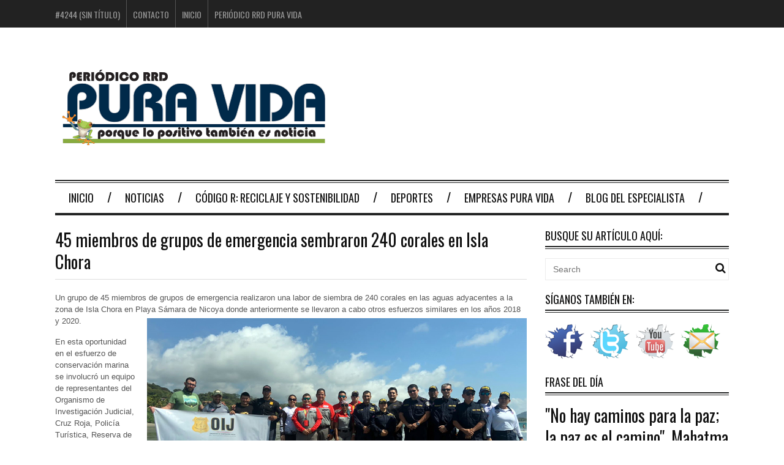

--- FILE ---
content_type: text/html; charset=UTF-8
request_url: https://www.periodicopuravida.net/45-miembros-de-grupos-de-emergencia-sembraron-240-corales-en-isla-chora/
body_size: 9926
content:
<!DOCTYPE html>
<!--[if IE 6]>
<html id="ie6" lang="es"
	prefix="og: https://ogp.me/ns#" >
<![endif]-->
<!--[if IE 7]>
<html id="ie7" lang="es"
	prefix="og: https://ogp.me/ns#" >
<![endif]-->
<!--[if IE 8]>
<html id="ie8" lang="es"
	prefix="og: https://ogp.me/ns#" >
<![endif]-->
<!--[if !(IE 6) | !(IE 7) | !(IE 8)  ]><!-->
<html lang="es"
	prefix="og: https://ogp.me/ns#" >
<!--<![endif]-->

<head>
<meta charset="UTF-8" />
<meta name="viewport" content="width=device-width" />


<link rel="profile" href="http://gmpg.org/xfn/11" />
<link rel="pingback" href="https://www.periodicopuravida.net/xmlrpc.php" />
<!--[if lt IE 9]>
<script src="https://www.periodicopuravida.net/wp-content/themes/fp_santiago/js/html5.js" type="text/javascript"></script>
<![endif]-->


		<!-- All in One SEO 4.0.18 -->
		<title>45 miembros de grupos de emergencia sembraron 240 corales en Isla Chora</title>
		<link rel="canonical" href="https://www.periodicopuravida.net/45-miembros-de-grupos-de-emergencia-sembraron-240-corales-en-isla-chora/" />
		<meta property="og:site_name" content="Periódico Pura Vida | Porque lo positivo también es noticia" />
		<meta property="og:type" content="article" />
		<meta property="og:title" content="45 miembros de grupos de emergencia sembraron 240 corales en Isla Chora" />
		<meta property="og:url" content="https://www.periodicopuravida.net/45-miembros-de-grupos-de-emergencia-sembraron-240-corales-en-isla-chora/" />
		<meta property="article:published_time" content="2024-01-23T21:22:18Z" />
		<meta property="article:modified_time" content="2024-01-23T21:22:18Z" />
		<meta property="twitter:card" content="summary" />
		<meta property="twitter:domain" content="www.periodicopuravida.net" />
		<meta property="twitter:title" content="45 miembros de grupos de emergencia sembraron 240 corales en Isla Chora" />
		<script type="application/ld+json" class="aioseo-schema">
			{"@context":"https:\/\/schema.org","@graph":[{"@type":"WebSite","@id":"https:\/\/www.periodicopuravida.net\/#website","url":"https:\/\/www.periodicopuravida.net\/","name":"Peri\u00f3dico Pura Vida","description":"Porque lo positivo tambi\u00e9n es noticia","publisher":{"@id":"https:\/\/www.periodicopuravida.net\/#organization"}},{"@type":"Organization","@id":"https:\/\/www.periodicopuravida.net\/#organization","name":"Peri\u00f3dico Pura Vida","url":"https:\/\/www.periodicopuravida.net\/"},{"@type":"BreadcrumbList","@id":"https:\/\/www.periodicopuravida.net\/45-miembros-de-grupos-de-emergencia-sembraron-240-corales-en-isla-chora\/#breadcrumblist","itemListElement":[{"@type":"ListItem","@id":"https:\/\/www.periodicopuravida.net\/#listItem","position":"1","item":{"@id":"https:\/\/www.periodicopuravida.net\/#item","name":"Inicio","description":"Porque lo positivo tambi\u00e9n es noticia","url":"https:\/\/www.periodicopuravida.net\/"},"nextItem":"https:\/\/www.periodicopuravida.net\/45-miembros-de-grupos-de-emergencia-sembraron-240-corales-en-isla-chora\/#listItem"},{"@type":"ListItem","@id":"https:\/\/www.periodicopuravida.net\/45-miembros-de-grupos-de-emergencia-sembraron-240-corales-en-isla-chora\/#listItem","position":"2","item":{"@id":"https:\/\/www.periodicopuravida.net\/45-miembros-de-grupos-de-emergencia-sembraron-240-corales-en-isla-chora\/#item","name":"45 miembros de grupos de emergencia sembraron 240 corales en Isla Chora","url":"https:\/\/www.periodicopuravida.net\/45-miembros-de-grupos-de-emergencia-sembraron-240-corales-en-isla-chora\/"},"previousItem":"https:\/\/www.periodicopuravida.net\/#listItem"}]},{"@type":"Person","@id":"https:\/\/www.periodicopuravida.net\/author\/periodicopv\/#author","url":"https:\/\/www.periodicopuravida.net\/author\/periodicopv\/","name":"Redacci\u00f3n","image":{"@type":"ImageObject","@id":"https:\/\/www.periodicopuravida.net\/45-miembros-de-grupos-de-emergencia-sembraron-240-corales-en-isla-chora\/#authorImage","url":"https:\/\/secure.gravatar.com\/avatar\/4980626e4d1edeedf5bdec932514f360?s=96&d=mm&r=g","width":"96","height":"96","caption":"Redacci\u00f3n"}},{"@type":"WebPage","@id":"https:\/\/www.periodicopuravida.net\/45-miembros-de-grupos-de-emergencia-sembraron-240-corales-en-isla-chora\/#webpage","url":"https:\/\/www.periodicopuravida.net\/45-miembros-de-grupos-de-emergencia-sembraron-240-corales-en-isla-chora\/","name":"45 miembros de grupos de emergencia sembraron 240 corales en Isla Chora","inLanguage":"es","isPartOf":{"@id":"https:\/\/www.periodicopuravida.net\/#website"},"breadcrumb":{"@id":"https:\/\/www.periodicopuravida.net\/45-miembros-de-grupos-de-emergencia-sembraron-240-corales-en-isla-chora\/#breadcrumblist"},"author":"https:\/\/www.periodicopuravida.net\/45-miembros-de-grupos-de-emergencia-sembraron-240-corales-en-isla-chora\/#author","creator":"https:\/\/www.periodicopuravida.net\/45-miembros-de-grupos-de-emergencia-sembraron-240-corales-en-isla-chora\/#author","image":{"@type":"ImageObject","@id":"https:\/\/www.periodicopuravida.net\/#mainImage","url":"https:\/\/www.periodicopuravida.net\/wp-content\/uploads\/2024\/01\/reforestacion_ppv.jpg","width":"620","height":"336"},"primaryImageOfPage":{"@id":"https:\/\/www.periodicopuravida.net\/45-miembros-de-grupos-de-emergencia-sembraron-240-corales-en-isla-chora\/#mainImage"},"datePublished":"2024-01-23T21:22:18+00:00","dateModified":"2024-01-23T21:22:18+00:00"},{"@type":"Article","@id":"https:\/\/www.periodicopuravida.net\/45-miembros-de-grupos-de-emergencia-sembraron-240-corales-en-isla-chora\/#article","name":"45 miembros de grupos de emergencia sembraron 240 corales en Isla Chora","headline":"45 miembros de grupos de emergencia sembraron 240 corales en Isla Chora","author":{"@id":"https:\/\/www.periodicopuravida.net\/author\/periodicopv\/#author"},"publisher":{"@id":"https:\/\/www.periodicopuravida.net\/#organization"},"datePublished":"2024-01-23T21:22:18+00:00","dateModified":"2024-01-23T21:22:18+00:00","articleSection":"C\u00f3digo R: Reciclaje y Sostenibilidad, C\u00e1mara de Turismo de Playa S\u00e1mara, Codigo R, Isla Chora, Peri\u00f3dico Pura Vida, periodicoPV","mainEntityOfPage":{"@id":"https:\/\/www.periodicopuravida.net\/45-miembros-de-grupos-de-emergencia-sembraron-240-corales-en-isla-chora\/#webpage"},"isPartOf":{"@id":"https:\/\/www.periodicopuravida.net\/45-miembros-de-grupos-de-emergencia-sembraron-240-corales-en-isla-chora\/#webpage"},"image":{"@type":"ImageObject","@id":"https:\/\/www.periodicopuravida.net\/#articleImage","url":"https:\/\/www.periodicopuravida.net\/wp-content\/uploads\/2024\/01\/reforestacion_ppv.jpg","width":"620","height":"336"}}]}
		</script>
		<!-- All in One SEO -->

<link rel='dns-prefetch' href='//s.w.org' />
<link rel="alternate" type="application/rss+xml" title="Periódico Pura Vida &raquo; Feed" href="https://www.periodicopuravida.net/feed/" />
<link rel="alternate" type="application/rss+xml" title="Periódico Pura Vida &raquo; Feed de los comentarios" href="https://www.periodicopuravida.net/comments/feed/" />
<link rel="alternate" type="application/rss+xml" title="Periódico Pura Vida &raquo; Comentario 45 miembros de grupos de emergencia sembraron 240 corales en Isla Chora del feed" href="https://www.periodicopuravida.net/45-miembros-de-grupos-de-emergencia-sembraron-240-corales-en-isla-chora/feed/" />
<!-- This site is powered by Shareaholic - https://shareaholic.com -->
<script type='text/javascript' data-cfasync='false'>
  //<![CDATA[
    _SHR_SETTINGS = {"endpoints":{"local_recs_url":"https:\/\/www.periodicopuravida.net\/wp-admin\/admin-ajax.php?action=shareaholic_permalink_related","share_counts_url":"https:\/\/www.periodicopuravida.net\/wp-admin\/admin-ajax.php?action=shareaholic_share_counts_api"}};
  //]]>
</script>
<script type='text/javascript' data-cfasync='false'
        src='//dsms0mj1bbhn4.cloudfront.net/assets/pub/shareaholic.js'
        data-shr-siteid='929212fbdd5bc34d3aee7a9f9fb92a15' async='async' >
</script>

<!-- Shareaholic Content Tags -->
<meta name='shareaholic:site_name' content='Periódico Pura Vida' />
<meta name='shareaholic:language' content='es' />
<meta name='shareaholic:url' content='https://www.periodicopuravida.net/45-miembros-de-grupos-de-emergencia-sembraron-240-corales-en-isla-chora/' />
<meta name='shareaholic:keywords' content='cámara de turismo de playa sámara, codigo r, isla chora, periódico pura vida, código r: reciclaje y sostenibilidad' />
<meta name='shareaholic:article_published_time' content='2024-01-23T21:22:18+00:00' />
<meta name='shareaholic:article_modified_time' content='2025-07-03T23:22:12+00:00' />
<meta name='shareaholic:shareable_page' content='true' />
<meta name='shareaholic:article_author_name' content='Redacción' />
<meta name='shareaholic:site_id' content='929212fbdd5bc34d3aee7a9f9fb92a15' />
<meta name='shareaholic:wp_version' content='7.8.0.4' />
<meta name='shareaholic:image' content='https://www.periodicopuravida.net/wp-content/uploads/2024/01/reforestacion_ppv.jpg' />
<!-- Shareaholic Content Tags End -->

<!-- Shareaholic Open Graph Tags -->
<meta property='og:image' content='https://www.periodicopuravida.net/wp-content/uploads/2024/01/reforestacion_ppv.jpg' />
<!-- Shareaholic Open Graph Tags End -->
<!-- This site uses the Google Analytics by MonsterInsights plugin v7.15.0 - Using Analytics tracking - https://www.monsterinsights.com/ -->
<script type="text/javascript" data-cfasync="false">
    (window.gaDevIds=window.gaDevIds||[]).push("dZGIzZG");
	var mi_version         = '7.15.0';
	var mi_track_user      = true;
	var mi_no_track_reason = '';
	
	var disableStr = 'ga-disable-UA-38867812-1';

	/* Function to detect opted out users */
	function __gaTrackerIsOptedOut() {
		return document.cookie.indexOf(disableStr + '=true') > -1;
	}

	/* Disable tracking if the opt-out cookie exists. */
	if ( __gaTrackerIsOptedOut() ) {
		window[disableStr] = true;
	}

	/* Opt-out function */
	function __gaTrackerOptout() {
	  document.cookie = disableStr + '=true; expires=Thu, 31 Dec 2099 23:59:59 UTC; path=/';
	  window[disableStr] = true;
	}

	if ( 'undefined' === typeof gaOptout ) {
		function gaOptout() {
			__gaTrackerOptout();
		}
	}
	
	if ( mi_track_user ) {
		(function(i,s,o,g,r,a,m){i['GoogleAnalyticsObject']=r;i[r]=i[r]||function(){
			(i[r].q=i[r].q||[]).push(arguments)},i[r].l=1*new Date();a=s.createElement(o),
			m=s.getElementsByTagName(o)[0];a.async=1;a.src=g;m.parentNode.insertBefore(a,m)
		})(window,document,'script','//www.google-analytics.com/analytics.js','__gaTracker');

		__gaTracker('create', 'UA-38867812-1', 'auto');
		__gaTracker('set', 'forceSSL', true);
		__gaTracker('send','pageview');
	} else {
		console.log( "" );
		(function() {
			/* https://developers.google.com/analytics/devguides/collection/analyticsjs/ */
			var noopfn = function() {
				return null;
			};
			var noopnullfn = function() {
				return null;
			};
			var Tracker = function() {
				return null;
			};
			var p = Tracker.prototype;
			p.get = noopfn;
			p.set = noopfn;
			p.send = noopfn;
			var __gaTracker = function() {
				var len = arguments.length;
				if ( len === 0 ) {
					return;
				}
				var f = arguments[len-1];
				if ( typeof f !== 'object' || f === null || typeof f.hitCallback !== 'function' ) {
					console.log( 'Función desactivada __gaTracker(' + arguments[0] + " ....) porque no estás siendo rastreado. " + mi_no_track_reason );
					return;
				}
				try {
					f.hitCallback();
				} catch (ex) {

				}
			};
			__gaTracker.create = function() {
				return new Tracker();
			};
			__gaTracker.getByName = noopnullfn;
			__gaTracker.getAll = function() {
				return [];
			};
			__gaTracker.remove = noopfn;
			window['__gaTracker'] = __gaTracker;
					})();
		}
</script>
<!-- / Google Analytics by MonsterInsights -->
		<script type="text/javascript">
			window._wpemojiSettings = {"baseUrl":"https:\/\/s.w.org\/images\/core\/emoji\/12.0.0-1\/72x72\/","ext":".png","svgUrl":"https:\/\/s.w.org\/images\/core\/emoji\/12.0.0-1\/svg\/","svgExt":".svg","source":{"concatemoji":"https:\/\/www.periodicopuravida.net\/wp-includes\/js\/wp-emoji-release.min.js?ver=5.4.18"}};
			/*! This file is auto-generated */
			!function(e,a,t){var n,r,o,i=a.createElement("canvas"),p=i.getContext&&i.getContext("2d");function s(e,t){var a=String.fromCharCode;p.clearRect(0,0,i.width,i.height),p.fillText(a.apply(this,e),0,0);e=i.toDataURL();return p.clearRect(0,0,i.width,i.height),p.fillText(a.apply(this,t),0,0),e===i.toDataURL()}function c(e){var t=a.createElement("script");t.src=e,t.defer=t.type="text/javascript",a.getElementsByTagName("head")[0].appendChild(t)}for(o=Array("flag","emoji"),t.supports={everything:!0,everythingExceptFlag:!0},r=0;r<o.length;r++)t.supports[o[r]]=function(e){if(!p||!p.fillText)return!1;switch(p.textBaseline="top",p.font="600 32px Arial",e){case"flag":return s([127987,65039,8205,9895,65039],[127987,65039,8203,9895,65039])?!1:!s([55356,56826,55356,56819],[55356,56826,8203,55356,56819])&&!s([55356,57332,56128,56423,56128,56418,56128,56421,56128,56430,56128,56423,56128,56447],[55356,57332,8203,56128,56423,8203,56128,56418,8203,56128,56421,8203,56128,56430,8203,56128,56423,8203,56128,56447]);case"emoji":return!s([55357,56424,55356,57342,8205,55358,56605,8205,55357,56424,55356,57340],[55357,56424,55356,57342,8203,55358,56605,8203,55357,56424,55356,57340])}return!1}(o[r]),t.supports.everything=t.supports.everything&&t.supports[o[r]],"flag"!==o[r]&&(t.supports.everythingExceptFlag=t.supports.everythingExceptFlag&&t.supports[o[r]]);t.supports.everythingExceptFlag=t.supports.everythingExceptFlag&&!t.supports.flag,t.DOMReady=!1,t.readyCallback=function(){t.DOMReady=!0},t.supports.everything||(n=function(){t.readyCallback()},a.addEventListener?(a.addEventListener("DOMContentLoaded",n,!1),e.addEventListener("load",n,!1)):(e.attachEvent("onload",n),a.attachEvent("onreadystatechange",function(){"complete"===a.readyState&&t.readyCallback()})),(n=t.source||{}).concatemoji?c(n.concatemoji):n.wpemoji&&n.twemoji&&(c(n.twemoji),c(n.wpemoji)))}(window,document,window._wpemojiSettings);
		</script>
		<style type="text/css">
img.wp-smiley,
img.emoji {
	display: inline !important;
	border: none !important;
	box-shadow: none !important;
	height: 1em !important;
	width: 1em !important;
	margin: 0 .07em !important;
	vertical-align: -0.1em !important;
	background: none !important;
	padding: 0 !important;
}
</style>
	<link rel='stylesheet' id='wp-block-library-css'  href='https://www.periodicopuravida.net/wp-includes/css/dist/block-library/style.min.css?ver=5.4.18' type='text/css' media='all' />
<link rel='stylesheet' id='contact-form-7-css'  href='https://www.periodicopuravida.net/wp-content/plugins/contact-form-7/includes/css/styles.css?ver=5.3.2' type='text/css' media='all' />
<link rel='stylesheet' id='social-widget-css'  href='https://www.periodicopuravida.net/wp-content/plugins/social-media-widget/social_widget.css?ver=5.4.18' type='text/css' media='all' />
<link rel='stylesheet' id='monsterinsights-popular-posts-style-css'  href='https://www.periodicopuravida.net/wp-content/plugins/google-analytics-for-wordpress/assets/css/frontend.min.css?ver=7.15.0' type='text/css' media='all' />
<link rel='stylesheet' id='fp-style-css'  href='https://www.periodicopuravida.net/wp-content/themes/fp_santiago/style.css?ver=5.4.18' type='text/css' media='all' />
<link rel='stylesheet' id='fp-font-awesome-css'  href='https://www.periodicopuravida.net/wp-content/themes/fp_santiago/css/fonts/font-awesome/css/font-awesome.min.css?ver=5.4.18' type='text/css' media='all' />
<link rel='stylesheet' id='colorbox-css'  href='https://www.periodicopuravida.net/wp-content/plugins/lightbox-gallery/colorbox/example1/colorbox.css?ver=5.4.18' type='text/css' media='all' />
<script type="text/javascript">
// <![CDATA[
var colorbox_settings = {};
// ]]>
</script>
<script type='text/javascript'>
/* <![CDATA[ */
var monsterinsights_frontend = {"js_events_tracking":"true","download_extensions":"doc,pdf,ppt,zip,xls,docx,pptx,xlsx","inbound_paths":"[]","home_url":"https:\/\/www.periodicopuravida.net","hash_tracking":"false"};
/* ]]> */
</script>
<script type='text/javascript' src='https://www.periodicopuravida.net/wp-content/plugins/google-analytics-for-wordpress/assets/js/frontend.min.js?ver=7.15.0'></script>
<script type='text/javascript' src='https://www.periodicopuravida.net/wp-includes/js/jquery/jquery.js?ver=1.12.4-wp'></script>
<script type='text/javascript' src='https://www.periodicopuravida.net/wp-includes/js/jquery/jquery-migrate.min.js?ver=1.4.1'></script>
<script type='text/javascript' src='https://www.periodicopuravida.net/wp-content/plugins/lightbox-gallery/js/jquery.colorbox.js?ver=5.4.18'></script>
<script type='text/javascript' src='https://www.periodicopuravida.net/wp-content/plugins/lightbox-gallery/js/jquery.tooltip.js?ver=5.4.18'></script>
<script type='text/javascript' src='https://www.periodicopuravida.net/wp-content/plugins/lightbox-gallery/lightbox-gallery.js?ver=5.4.18'></script>
<link rel='https://api.w.org/' href='https://www.periodicopuravida.net/wp-json/' />
<link rel="EditURI" type="application/rsd+xml" title="RSD" href="https://www.periodicopuravida.net/xmlrpc.php?rsd" />
<link rel="wlwmanifest" type="application/wlwmanifest+xml" href="https://www.periodicopuravida.net/wp-includes/wlwmanifest.xml" /> 
<link rel='prev' title='La importancia de de iniciar el 2024 con un consumo de agua más sostenible' href='https://www.periodicopuravida.net/la-importancia-de-de-iniciar-el-2024-con-un-consumo-de-agua-mas-sostenible/' />
<link rel='next' title='Impulsan la Formación Empresarial como clave para el Cambio Climático' href='https://www.periodicopuravida.net/impulsan-la-formacion-empresarial-como-clave-para-el-cambio-climatico/' />
<meta name="generator" content="WordPress 5.4.18" />
<link rel='shortlink' href='https://www.periodicopuravida.net/?p=21483' />
<link rel="alternate" type="application/json+oembed" href="https://www.periodicopuravida.net/wp-json/oembed/1.0/embed?url=https%3A%2F%2Fwww.periodicopuravida.net%2F45-miembros-de-grupos-de-emergencia-sembraron-240-corales-en-isla-chora%2F" />
<link rel="alternate" type="text/xml+oembed" href="https://www.periodicopuravida.net/wp-json/oembed/1.0/embed?url=https%3A%2F%2Fwww.periodicopuravida.net%2F45-miembros-de-grupos-de-emergencia-sembraron-240-corales-en-isla-chora%2F&#038;format=xml" />

<!-- This site is using AdRotate v5.8.14 to display their advertisements - https://ajdg.solutions/ -->
<!-- AdRotate CSS -->
<style type="text/css" media="screen">
	.g { margin:0px; padding:0px; overflow:hidden; line-height:1; zoom:1; }
	.g img { height:auto; }
	.g-col { position:relative; float:left; }
	.g-col:first-child { margin-left: 0; }
	.g-col:last-child { margin-right: 0; }
	@media only screen and (max-width: 480px) {
		.g-col, .g-dyn, .g-single { width:100%; margin-left:0; margin-right:0; }
	}
</style>
<!-- /AdRotate CSS -->

<link rel="stylesheet" type="text/css" href="http://www.periodicopuravida.net/wp-content/plugins/lightbox-gallery/lightbox-gallery.css" />

<script type='text/javascript' src='https://www.periodicopuravida.net/wp-content/plugins/wp-spamshield/js/jscripts.php'></script> 
</head>
<body class="post-template-default single single-post postid-21483 single-format-standard">
	
	<div id="topbar">
		<div class="inner-wrap">
			<div class="top-menu">
				<div class="menu"><ul>
<li class="page_item page-item-4244"><a href="https://www.periodicopuravida.net/pura-vida-con-cristo/">#4244 (sin título)</a></li>
<li class="page_item page-item-8"><a href="https://www.periodicopuravida.net/contacto/">Contacto</a></li>
<li class="page_item page-item-2"><a href="https://www.periodicopuravida.net/">Inicio</a></li>
<li class="page_item page-item-623"><a href="https://www.periodicopuravida.net/periodico-rrd-pura-vida/">Periódico RRD Pura Vida</a></li>
</ul></div>
			</div>
				
					</div>
	</div><!-- /top -->
			
	<div id="container" class="hfeed">
	
		<header id="header">	
			
			<div class="logo-section">
				<div class="logo">			
											<h1>
							<a href="https://www.periodicopuravida.net" title="Periódico Pura Vida">
								<img src="http://www.periodicopuravida.net/wp-content/uploads/2020/05/logoanimado.gif" alt="Periódico Pura Vida" />
							</a>
						</h1>	
						
				</div>
							</div>
			
			<div class="menu-section clearfix">				
				<nav class="primary-menu clearfix">												
					<ul id="menu-main-menu-navigation" class="sf-menu"><li id="menu-item-2785" class="menu-item menu-item-type-post_type menu-item-object-page menu-item-home menu-item-2785"><a href="https://www.periodicopuravida.net/">Inicio</a></li>
<li id="menu-item-18775" class="menu-item menu-item-type-taxonomy menu-item-object-category menu-item-18775"><a href="https://www.periodicopuravida.net/categoria/noticias/">Noticias</a></li>
<li id="menu-item-21" class="menu-item menu-item-type-taxonomy menu-item-object-category current-post-ancestor current-menu-parent current-post-parent menu-item-21"><a href="https://www.periodicopuravida.net/categoria/reciclaje-sostenibilidad/">Código R: Reciclaje y Sostenibilidad</a></li>
<li id="menu-item-28" class="menu-item menu-item-type-taxonomy menu-item-object-category menu-item-28"><a href="https://www.periodicopuravida.net/categoria/deportes/">Deportes</a></li>
<li id="menu-item-18776" class="menu-item menu-item-type-taxonomy menu-item-object-category menu-item-18776"><a href="https://www.periodicopuravida.net/categoria/empresas-pura-vida/">Empresas Pura Vida</a></li>
<li id="menu-item-258" class="menu-item menu-item-type-taxonomy menu-item-object-category menu-item-258"><a href="https://www.periodicopuravida.net/categoria/blog-del-especialista/">Blog del Especialista</a></li>
</ul>				</nav>	
			</div>
		</header>

		
		
	<div id="main">	
			
	<div class="content-wrap">	
<div id="content" class="single-post">
	
			
<div class="post-wrap">
<article id="post-21483" class="post-21483 post type-post status-publish format-standard has-post-thumbnail hentry category-reciclaje-sostenibilidad tag-camara-de-turismo-de-playa-samara tag-codigo-r tag-isla-chora tag-periodico-pura-vida">
	
	
	<header class="entry-header">
					
		<h1>45 miembros de grupos de emergencia sembraron 240 corales en Isla Chora</h1>
		 
			</header>		
				
		<div class="entry-content">				
			<div class='shareaholic-canvas' data-app-id='26348311' data-app='share_buttons' data-title='45 miembros de grupos de emergencia sembraron 240 corales en Isla Chora' data-link='https://www.periodicopuravida.net/45-miembros-de-grupos-de-emergencia-sembraron-240-corales-en-isla-chora/' data-summary=''></div><p>Un grupo de 45 miembros de grupos de emergencia realizaron una labor de siembra de 240 corales en las aguas adyacentes a la zona de Isla Chora en Playa Sámara de Nicoya donde anteriormente se llevaron a cabo otros esfuerzos similares en los años 2018 y 2020.<a href="http://www.periodicopuravida.net/wp-content/uploads/2024/01/reforestacion_ppv.jpg" rel="lightbox"><img class="alignright size-full wp-image-21484" src="http://www.periodicopuravida.net/wp-content/uploads/2024/01/reforestacion_ppv.jpg" alt="" width="620" height="336" /></a></p>
<p>En esta oportunidad en el esfuerzo de conservación marina se involucró un equipo de representantes del Organismo de Investigación Judicial, Cruz Roja, Policía Turística, Reserva de la Fuerza Pública, Fuerza Pública de Nicoya, Bomberos Voluntarios de Nosara y la Estación de Guardacostas de Flamingo.</p>
<p>De acuerdo con Massimo Gambari, Jefe de la Reserva de la Fuerza Pública en Guanacaste, en la plantación de los corales tomaron parte un total de 14 buzos expertos, mientras que el resto del equipo de trabajo se encargaba de otras labores como crear las líneas que luego eran llevadas al fondo del mar en una estructura especial para que luego se multipliquen con el paso del tiempo para que al cabo de unos cuatros adquiera el tamaño similar como una manzana.</p>
<p>“Este es un proyecto que ha venido creciendo conforme ha pasado el tiempo, reunir a 45 personas para esta iniciativa no es fácil; por eso, consideramos que la convocatoria tuvo una extraordinaria respuesta que nos ayudará mucho en el futuro”, señaló Gambari.</p>
<p>La iniciativa para la protección de los recursos marinos forma parte del Proyecto Corales que desarrolla la Asociación Proyecto Corales (APC) que funciona en Playa Sámara.</p>
<p>Carlos Pérez, Biólogo Regente de la APC, indicó que esperan realizar eventos similares “a menudo con todas las fuerzas del país”.</p>
<p>“Tengo que destacar los avances que estamos teniendo cada año con esta iniciativa que ha ido logrando reunir el interés de grupos ambientales y de instituciones públicas, además, de la empresa privada”, añadió Pérez.</p>
<p>Los corales de la familia Pociloporidea (Lamarck, 18169 –como los plantados en Playa Sámara- desempeñan un papel crucial en la formación de hábitats submarinos; además, muchas especies de peces, invertebrados y otros organismos marinos dependen de los para refugio, alimentación y reproducción.</p>
<p><strong>Gran jornada</strong></p>
<p>La siembra de corales se llevó a cabo de manera paralela al evento recreativo de ciclismo de montaña Seguridad en Nuestras Costas organizado por la Fuerza Pública de Nicoya con el apoyo de la Cámara de Turismo de Playa Sámara (CTPS).</p>
<p>Xavi Palomar, Presidente de la CTPS, destacó que en los últimos meses “Sámara ha tenido grandes avances en el campo de la seguridad ciudadana gracias a un acercamiento y la colaboración permanente con el Ministerio de este ramo”.</p>
<p>“Estamos iniciando gestiones para lograr una remodelación importante en la estación policial de Samara, sobre este punto muy pronto vamos a tener buenas noticias para beneficio de toda una comunidad que forma un solo equipo para seguir hacia adelante en este campo”, resaltó Palomar.</p>
<p>La siembra de corales en Isla Chora estuvo precedida por un taller realizado en el salón comunal de Playa Sámara donde especialistas en el tema brindaron información técnica acerca de la importancia de la protección de los corales, condiciones óptimas para reproducción, características de las especies y forma adecuada para proceder a ubicarlas en el fondo del mar.</p>
<p>En el esfuerzo participaron José Eduardo Flores García (Jefe de la Unidad de Buceo Criminalístico del Organismo de Investigación Judicial), Carlos Santos Alvarez (Jefe de los Buzos de la Cruz Roja en Guanacaste), Comisionada Kattia Chavarría Valverde (Directora Policía Turística), Comisionado Elder Monge Castro (Director Regional Fuerza Pública), Capitán Omar Chavarría Castillo (Jefe Cantonal de la Fuerza Pública de Nicoya), Comandante Olga Gómez Quirós (Directora Nacional de la Reserva de Fuerza Pública) y el Comandante Manuel Silva Valerio (Jefe de la Estación de Guardacostas de Flamingo).</p>
<div class='shareaholic-canvas' data-app-id='26348312' data-app='share_buttons' data-title='45 miembros de grupos de emergencia sembraron 240 corales en Isla Chora' data-link='https://www.periodicopuravida.net/45-miembros-de-grupos-de-emergencia-sembraron-240-corales-en-isla-chora/' data-summary=''></div><div class='shareaholic-canvas' data-app-id='26348319' data-app='recommendations' data-title='45 miembros de grupos de emergencia sembraron 240 corales en Isla Chora' data-link='https://www.periodicopuravida.net/45-miembros-de-grupos-de-emergencia-sembraron-240-corales-en-isla-chora/' data-summary=''></div>					</div><!-- /entry-content -->
		
		<div class="entry-footer">
			<div class="categories"><span class="icon"><i class="fa fa-folder"></i></span><a href="https://www.periodicopuravida.net/categoria/reciclaje-sostenibilidad/" rel="category tag">Código R: Reciclaje y Sostenibilidad</a></div>
			<div class="tags"><span class="icon"><i class="fa fa-tags"></i></span><a href="https://www.periodicopuravida.net/tag/camara-de-turismo-de-playa-samara/" rel="tag">Cámara de Turismo de Playa Sámara</a> <a href="https://www.periodicopuravida.net/tag/codigo-r/" rel="tag">Codigo R</a> <a href="https://www.periodicopuravida.net/tag/isla-chora/" rel="tag">Isla Chora</a> <a href="https://www.periodicopuravida.net/tag/periodico-pura-vida/" rel="tag">Periódico Pura Vida</a></div>		</div>
		
	</article><!-- /post-21483 -->

	<div class="entry-author">				
		<div class="author-avatar">
			<img alt='' src='https://secure.gravatar.com/avatar/4980626e4d1edeedf5bdec932514f360?s=75&#038;d=mm&#038;r=g' srcset='https://secure.gravatar.com/avatar/4980626e4d1edeedf5bdec932514f360?s=150&#038;d=mm&#038;r=g 2x' class='avatar avatar-75 photo' height='75' width='75' />		</div>		
		<div class="author-description">
			<h5>About Berny Vargas Rodríguez/ director@periodicopuravida.net</h5>
						<div id="author-link">
				<a href="https://www.periodicopuravida.net/author/periodicopv/" rel="author">
					View all posts by Berny Vargas Rodríguez/ director@periodicopuravida.net <span class="meta-nav">&rarr;</span>				</a>
			</div>
		</div>
	</div><!-- /entry-author -->
	
	</div><!-- /post-wrap -->		<div id="comments">
	
	
	
		<div id="respond" class="comment-respond">
		<h3 id="reply-title" class="comment-reply-title">Deja una respuesta <small><a rel="nofollow" id="cancel-comment-reply-link" href="/45-miembros-de-grupos-de-emergencia-sembraron-240-corales-en-isla-chora/#respond" style="display:none;">Cancelar la respuesta</a></small></h3><p class="must-log-in">Lo siento, debes estar <a href="https://www.periodicopuravida.net/wp-login.php?redirect_to=https%3A%2F%2Fwww.periodicopuravida.net%2F45-miembros-de-grupos-de-emergencia-sembraron-240-corales-en-isla-chora%2F">conectado</a> para publicar un comentario.</p>	</div><!-- #respond -->
	
</div><!-- /comments -->
		
			
</div><!-- /content -->

 
	<div id="sidebar">
		<aside id="search-2" class="widget widget_search"><div class="widget-title"><h4>Busque su artículo aquí:</h4></div>	<form method="get" id="searchform" class="search-form" action="https://www.periodicopuravida.net/">
		<input type="text" class="search-field" name="s" id="s" placeholder="Search" />
    	<button class="search-submit"><i class="fa fa-search"></i></button>
	</form>
	
	
</aside><aside id="social-widget-3" class="widget Social_Widget"><div class="widget-title"><h4>Síganos también en:</h4></div><div class="socialmedia-buttons smw_left"><a href="http://www.facebook.com/periodicopuravida" rel="nofollow" target="_blank"><img width="64" height="64" src="https://www.periodicopuravida.net/wp-content/plugins/social-media-widget/images/cutout/64/facebook.png" 
				alt="Síganos en: Facebook" 
				title="Síganos en: Facebook" style="opacity: 0.8; -moz-opacity: 0.8;" class="combo" /></a><a href="https://twitter.com/puravidaRRD" rel="nofollow" target="_blank"><img width="64" height="64" src="https://www.periodicopuravida.net/wp-content/plugins/social-media-widget/images/cutout/64/twitter.png" 
				alt="Síganos en: Twitter" 
				title="Síganos en: Twitter" style="opacity: 0.8; -moz-opacity: 0.8;" class="combo" /></a><a href="http://www.youtube.com/periodicopuravida" rel="nofollow" target="_blank"><img width="64" height="64" src="https://www.periodicopuravida.net/wp-content/plugins/social-media-widget/images/cutout/64/youtube.png" 
				alt="Síganos en: YouTube" 
				title="Síganos en: YouTube" style="opacity: 0.8; -moz-opacity: 0.8;" class="combo" /></a><a href="mailto:info@periodicopuravida.net" rel="nofollow" target="_blank"><img width="64" height="64" src="https://www.periodicopuravida.net/wp-content/plugins/social-media-widget/images/cutout/64/email.png" 
				alt="Síganos en: E-mail" 
				title="Síganos en: E-mail" style="opacity: 0.8; -moz-opacity: 0.8;" class="combo" /></a></div></aside><aside id="text-8" class="widget widget_text"><div class="widget-title"><h4>Frase del día</h4></div>			<div class="textwidget"><h1>"No hay caminos para la paz; la paz es el camino", Mahatma Gandhi. <h1></div>
		</aside><aside id="text-6" class="widget widget_text"><div class="widget-title"><h4>CÁMARAS TRAMPA</h4></div>			<div class="textwidget"><iframe src="https://www.youtube.com/embed/L8qw-RxKf_4" frameborder="0" allow="accelerometer; autoplay; clipboard-write; encrypted-media; gyroscope; picture-in-picture" allowfullscreen></iframe></div>
		</aside><aside id="text-11" class="widget widget_text"><div class="widget-title"><h4>Asesorías en Comunicación</h4></div>			<div class="textwidget"><a data-flickr-embed="true"  href="https://www.flickr.com/photos/155051914@N03/29014328378/in/dateposted-public/" title="Publi PPV_Estrategia Comunicacion"><img src="https://farm2.staticflickr.com/1809/29014328378_923108f24f_z.jpg" width="560" height="315" alt="Publi PPV_Estrategia Comunicacion"></a><script async src="//embedr.flickr.com/assets/client-code.js" charset="utf-8"></script>
</div>
		</aside><aside id="text-12" class="widget widget_text"><div class="widget-title"><h4>COSTA RICA LIBRE DE HUMO DE TABACO</h4></div>			<div class="textwidget"><iframe src="https://www.youtube.com/embed/KanLxZh_9FI" frameborder="0" allowfullscreen>us&photo_secret=231354608f&photo_id=8188601890" height="270" width="400"></embed></object></iframe></div>
		</aside><aside id="text-13" class="widget widget_text"><div class="widget-title"><h4>TALENTO TICO</h4></div>			<div class="textwidget"><iframe src="https://www.youtube.com/embed/cbxOR23ZLzA" frameborder="0" allowfullscreen></iframe></div>
		</aside><aside id="text-14" class="widget widget_text"><div class="widget-title"><h4>UN CLÁSICO PURA VIDA</h4></div>			<div class="textwidget"><iframe src="https://www.youtube.com/embed/kpbxR9g2sWs" frameborder="0" allowfullscreen></iframe></div>
		</aside>	</div><!-- /sidebar -->	
		</div><!-- /content-wrap -->
	</div><!-- /main -->
</div><!-- /container -->

<footer id="footer">
	<div class="footer-widgets">
		<div class="inner-wrap">			
			<div class="footer-widget">	
				<aside id="text-15" class="widget widget_text"><div class="widget-title"><h4>Información</h4></div>			<div class="textwidget"><p><strong>Director:</strong> Berny Vargas Rodríguez<br>
  <strong>Teléfono:</strong> (506) 8981 5543<br>
<strong>E-mail:</strong> &#x64;&#x69;&#x72;&#x65;&#x63;&#x74;&#x6f;&#x72;&#x40;&#x70;&#x65;&#x72;&#x69;&#x6f;&#x64;&#x69;&#x63;&#x6f;&#x70;&#x75;&#x72;&#x61;&#x76;&#x69;&#x64;&#x61;&#x2e;&#x6e;&#x65;&#x74;</p></div>
		</aside>			</div>
			
			<div class="footer-widget">
				<aside id="social-widget-2" class="widget Social_Widget"><div class="widget-title"><h4>Síganos también en</h4></div><div class="socialmedia-buttons smw_left"><a href="http://www.facebook.com/periodicopuravida" rel="nofollow" target="_blank"><img width="32" height="32" src="https://www.periodicopuravida.net/wp-content/plugins/social-media-widget/images/default/32/facebook.png" 
				alt="Siganos en: Facebook" 
				title="#" style="opacity: 1; -moz-opacity: 1;" class="fade" /></a><a href="https://twitter.com/puravidaRRD" rel="nofollow" target="_blank"><img width="32" height="32" src="https://www.periodicopuravida.net/wp-content/plugins/social-media-widget/images/default/32/twitter.png" 
				alt="Siganos en: Twitter" 
				title="Siganos en: Twitter" style="opacity: 1; -moz-opacity: 1;" class="fade" /></a><a href="http://www.youtube.com/periodicopuravida" rel="nofollow" target="_blank"><img width="32" height="32" src="https://www.periodicopuravida.net/wp-content/plugins/social-media-widget/images/default/32/youtube.png" 
				alt="Siganos en: YouTube" 
				title="#" style="opacity: 1; -moz-opacity: 1;" class="fade" /></a><a href="mailto:info@periodicopuravida.net" rel="nofollow" target="_blank"><img width="32" height="32" src="https://www.periodicopuravida.net/wp-content/plugins/social-media-widget/images/default/32/email.png" 
				alt="Siganos en: E-mail" 
				title="Siganos en: E-mail" style="opacity: 1; -moz-opacity: 1;" class="fade" /></a></div></aside>			</div>
			
			<div class="footer-widget">
							</div>
			
			<div class="footer-widget col-last">
							</div>
		</div>
	</div><!-- /footer-widgets -->
	
	<div class="footer-info">
		<div class="inner-wrap">
			 
				<div class="footer-left">
					© 2012. Periódico Pura Vida. Todos los Derechos Reservados. Diseño Web Costa Rica			
				</div>
						
							
		</div><!-- /inner-wrap -->			
	</div> <!--/footer-info -->
	
</footer><!-- /footer -->


<script type='text/javascript'>
/* <![CDATA[ */
r3f5x9JS=escape(document['referrer']);
hf4N='c72f77f9c9c2473e9339fe4fa7e5f754';
hf4V='f6554b75e73c1a5648b752626204079b';
cm4S="form[action='https://www.periodicopuravida.net/wp-comments-post.php']";
jQuery(document).ready(function($){var e="#commentform, .comment-respond form, .comment-form, "+cm4S+", #lostpasswordform, #registerform, #loginform, #login_form, #wpss_contact_form, .wpcf7-form";$(e).submit(function(){$("<input>").attr("type","hidden").attr("name","r3f5x9JS").attr("value",r3f5x9JS).appendTo(e);$("<input>").attr("type","hidden").attr("name",hf4N).attr("value",hf4V).appendTo(e);return true;});$("#comment").attr({minlength:"15",maxlength:"15360"})});
/* ]]> */
</script> 
<script type='text/javascript' src='https://www.periodicopuravida.net/wp-includes/js/comment-reply.min.js?ver=5.4.18'></script>
<script type='text/javascript'>
/* <![CDATA[ */
var impression_object = {"ajax_url":"https:\/\/www.periodicopuravida.net\/wp-admin\/admin-ajax.php"};
/* ]]> */
</script>
<script type='text/javascript' src='https://www.periodicopuravida.net/wp-content/plugins/adrotate/library/jquery.adrotate.dyngroup.js'></script>
<script type='text/javascript'>
/* <![CDATA[ */
var click_object = {"ajax_url":"https:\/\/www.periodicopuravida.net\/wp-admin\/admin-ajax.php"};
/* ]]> */
</script>
<script type='text/javascript' src='https://www.periodicopuravida.net/wp-content/plugins/adrotate/library/jquery.adrotate.clicktracker.js'></script>
<script type='text/javascript'>
/* <![CDATA[ */
var wpcf7 = {"apiSettings":{"root":"https:\/\/www.periodicopuravida.net\/wp-json\/contact-form-7\/v1","namespace":"contact-form-7\/v1"}};
/* ]]> */
</script>
<script type='text/javascript' src='https://www.periodicopuravida.net/wp-content/plugins/contact-form-7/includes/js/scripts.js?ver=5.3.2'></script>
<script type='text/javascript' src='https://www.periodicopuravida.net/wp-content/themes/fp_santiago/js/hoverIntent.js?ver=5.4.18'></script>
<script type='text/javascript' src='https://www.periodicopuravida.net/wp-includes/js/hoverIntent.min.js?ver=1.8.1'></script>
<script type='text/javascript' src='https://www.periodicopuravida.net/wp-content/themes/fp_santiago/js/superfish.js?ver=5.4.18'></script>
<script type='text/javascript' src='https://www.periodicopuravida.net/wp-content/themes/fp_santiago/js/lightbox.js?ver=5.4.18'></script>
<script type='text/javascript' src='https://www.periodicopuravida.net/wp-content/themes/fp_santiago/js/jflickrfeed.min.js?ver=5.4.18'></script>
<script type='text/javascript' src='https://www.periodicopuravida.net/wp-content/themes/fp_santiago/js/jquery.touchSwipe.min.js?ver=5.4.18'></script>
<script type='text/javascript' src='https://www.periodicopuravida.net/wp-content/themes/fp_santiago/js/jquery.mousewheel.min.js?ver=5.4.18'></script>
<script type='text/javascript' src='https://www.periodicopuravida.net/wp-content/themes/fp_santiago/js/jquery.flexslider-min.js?ver=5.4.18'></script>
<script type='text/javascript' src='https://www.periodicopuravida.net/wp-content/themes/fp_santiago/js/jquery.slicknav.min.js?ver=5.4.18'></script>
<script type='text/javascript' src='https://www.periodicopuravida.net/wp-content/themes/fp_santiago/js/scripts.js?ver=5.4.18'></script>
<script type='text/javascript' src='https://www.periodicopuravida.net/wp-content/plugins/wp-spamshield/js/jscripts-ftr-min.js'></script>
<script type='text/javascript' src='https://www.periodicopuravida.net/wp-includes/js/wp-embed.min.js?ver=5.4.18'></script>

</body>
</html>

--- FILE ---
content_type: application/javascript; charset=utf-8
request_url: https://embedr.flickr.com/assets/embedr-loader.js
body_size: 121
content:
!function(){var e=document.createElement("script"),t=document.getElementsByTagName("script")[0];e.async=1,e.src="https://widgets.flickr.com/embedr/embedr-47ad26da5deade67d472950b12c94b6c.js",t.parentNode.insertBefore(e,t)}();

--- FILE ---
content_type: application/javascript; charset=UTF-8
request_url: https://www.periodicopuravida.net/wp-content/plugins/wp-spamshield/js/jscripts.php
body_size: 934
content:
function wpss_set_ckh(n,v,e,p,d,s){var t=new Date;t.setTime(t.getTime());if(e){e=e*1e3}var u=new Date(t.getTime()+e);document.cookie=n+'='+escape(v)+(e?';expires='+u.toGMTString()+';max-age='+e/1e3+';':'')+(p?';path='+p:'')+(d?';domain='+d:'')+(s?';secure':'')}function wpss_init_ckh(){wpss_set_ckh('6f03c575d8eab969b62a25947ac9af22','baef538aa1addba1de8f5d6cef305b15','14400','/','www.periodicopuravida.net','secure');wpss_set_ckh('SJECT2601','CKON2601','3600','/','www.periodicopuravida.net','secure');}wpss_init_ckh();jQuery(document).ready(function($){var h="form[method='post']";$(h).submit(function(){$('<input>').attr('type','hidden').attr('name','7dadd36092e29db830adfa36a866369f').attr('value','327ea8e469172914355711b86d8df228').appendTo(h);return true;})});
// Generated in: 0.000494 seconds
